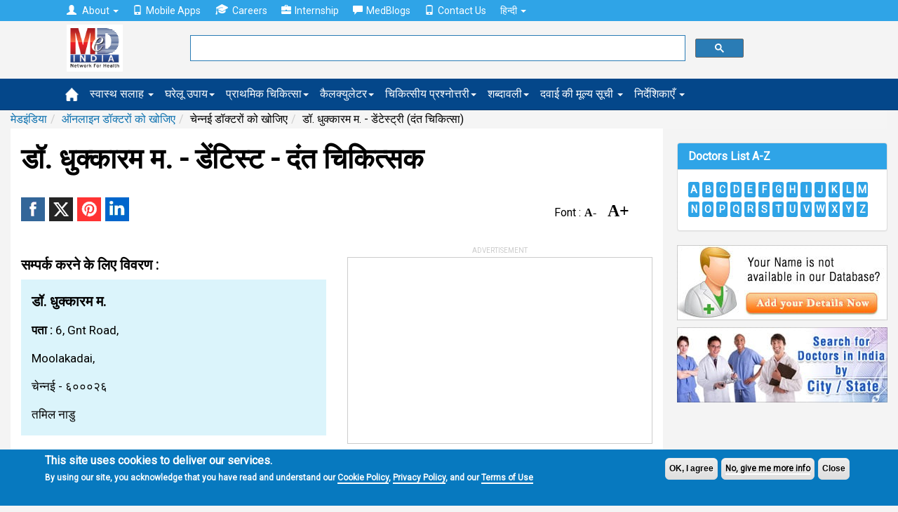

--- FILE ---
content_type: text/html; charset=utf-8
request_url: https://www.google.com/recaptcha/api2/aframe
body_size: 114
content:
<!DOCTYPE HTML><html><head><meta http-equiv="content-type" content="text/html; charset=UTF-8"></head><body><script nonce="Dfsd9GEyyS4tg5QbcjLBhw">/** Anti-fraud and anti-abuse applications only. See google.com/recaptcha */ try{var clients={'sodar':'https://pagead2.googlesyndication.com/pagead/sodar?'};window.addEventListener("message",function(a){try{if(a.source===window.parent){var b=JSON.parse(a.data);var c=clients[b['id']];if(c){var d=document.createElement('img');d.src=c+b['params']+'&rc='+(localStorage.getItem("rc::a")?sessionStorage.getItem("rc::b"):"");window.document.body.appendChild(d);sessionStorage.setItem("rc::e",parseInt(sessionStorage.getItem("rc::e")||0)+1);localStorage.setItem("rc::h",'1768394609450');}}}catch(b){}});window.parent.postMessage("_grecaptcha_ready", "*");}catch(b){}</script></body></html>